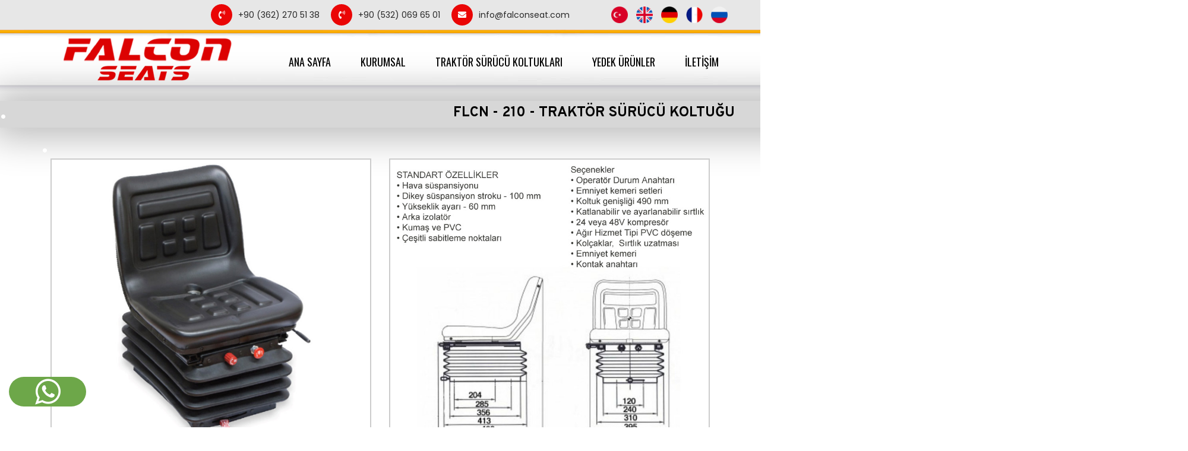

--- FILE ---
content_type: text/html
request_url: https://falconseat.com/steyr-traktor-koltugu-IMT-traktor-koltugu.htm
body_size: 8921
content:
<!doctype html>
<html>
<head>
<style>
.yazi p{
text-align:center;
font-weight: 600;
font-size: 16px;}
body, html{background:url(img/arka.jpg) !important;}

</style>

<html lang="en">
<head>
  <meta charset="UTF-8">
  <meta name="viewport" content="width=device-width, initial-scale=1.0">
  <meta http-equiv="X-UA-Compatible" content="ie=edge">
  
  
  
<TITLE>FALCON SEAT;  Samsun başkent bmc traktör koltuğu imalatı, havalı traktör koltuğu imalatı, same ford traktör koltuğu imalatı, tümosan uzel traktör koltuğu imalatı</TITLE>


<meta name="abstract" content="FALCON SEAT;  Samsun  körüklü traktör koltuğu imalatı, ford başak traktör koltukları, erkunt hattat traktör koltukları, newholland işbora traktör koltukları, deutz massey ferguson traktör koltukları, 
john deere ferguson traktör koltukları, steyr IMT traktör koltukları, same ford traktör koltukları, tümosan uzel traktör koltukları, başkent bmc traktör koltukları, havalı traktör koltukları, körüklü traktör koltukları,">

<meta name="keywords" content="FALCON SEAT;  Samsun  körüklü traktör koltuğu imalatı, ford başak traktör koltukları, erkunt hattat traktör koltukları, newholland işbora traktör koltukları, deutz massey ferguson traktör koltukları, 
john deere ferguson traktör koltukları, steyr IMT traktör koltukları, same ford traktör koltukları, tümosan uzel traktör koltukları, başkent bmc traktör koltukları, havalı traktör koltukları, körüklü traktör koltukları,">

<meta name="description" content="FALCON SEAT;  Samsun  körüklü traktör koltuğu imalatı, ford başak traktör koltukları, erkunt hattat traktör koltukları, newholland işbora traktör koltukları, deutz massey ferguson traktör koltukları, 
john deere ferguson traktör koltukları, steyr IMT traktör koltukları, same ford traktör koltukları, tümosan uzel traktör koltukları, başkent bmc traktör koltukları, havalı traktör koltukları, körüklü traktör koltukları,">


  <!-- css -->
  <link href="https://fonts.googleapis.com/css?family=Oswald:300,400,500,600,700|Poppins:300,400,500,600,700&display=swap&subset=latin-ext" rel="stylesheet">
  <link href="https://fonts.googleapis.com/css?family=Overpass:300,400,600,700&display=swap" rel="stylesheet">
  <link rel="stylesheet" href="https://use.fontawesome.com/releases/v5.8.2/css/all.css" integrity="sha384-oS3vJWv+0UjzBfQzYUhtDYW+Pj2yciDJxpsK1OYPAYjqT085Qq/1cq5FLXAZQ7Ay" crossorigin="anonymous">
  <link rel="stylesheet" href="css/bootstrap.min.css">
  <link rel="stylesheet" href="css/owl.carousel.min.css">
  <link rel="stylesheet" href="css/owl.theme.default.min.css">
  <link rel="stylesheet" href="css/jquery.fancybox.min.css">
  <link rel="stylesheet" href="css/style.css">
  <!-- //css -->
  
</head>
<body>
<!-- WHATSAPP CSS  -->
  
  <link rel="stylesheet" href="kod-css/whatsapp.css">
   
   <!-- //css -->
</head>
<body>
  <!-- header -->
  <a href="https://api.whatsapp.com/send?phone=905320696501" id="hemenara2"><i class="fa fa-whatsapp"></i></a> <!-- WHATSAPP KODU -->
  
  
  
  
  




<!-- header -->
<header class="header">
  	<div class="wow swing" data-wow-duration="1.5s">
  <div class="header-top">
    <div class="wrapper">
      <div class="header-menu">
        <a href="tel:+903622705138"><i class="fas fa-phone-volume"></i>+90 (362) 270 51 38</a>
		<a href="tel:+905320696501"><i class="fas fa-phone-volume"></i>+90 (532) 069 65 01</a>
        <a href="#"><i class="fas fa-envelope"></i>info@falconseat.com</a>
      </div><div class="header-language">
<a href="index.htm"><img src="img/tr.png" alt=""></a>
<a href="eng/index.htm"><img src="img/en.png" alt=""></a>
<a href="alm/index.htm"><img src="img/alm.png" alt=""></a>
<a href="frz/index.htm"><img src="img/fr.png" alt=""></a>
<a href="ru/index.htm"><img src="img/ru.png" alt=""></a>
</div>
		
     
    </div>
  </div>
  </div>

  <div class="header-middle">
    <div class="wrapper">
      <div class="logo"><a href=""><img src="img/logo.png" alt=""></a></div>
      <div class="main-menu">
        <div class="mobile-menu"><i class="fas fa-bars"></i></div>
        <ul>    
		
        <li><a href="index.htm">ANA SAYFA</a></li>
        <li><a href="samsun-traktor-surucu-koltugu-imalati.htm">KURUMSAL</a></li>
        <li><a href="traktor-koltugu-imalatci-firmalari.htm">TRAKTÖR SÜRÜCÜ KOLTUKLARI</a></li>
		  <li><a href="traktor-koltugu-forklift-koltugu-is-makinasi-koltugu.htm">YEDEK ÜRÜNLER</a></li>
		<li><a href="fiat-ferguson-traktor-surucu-koltugu.htm">İLETİŞİM </a></li>
		   
		   
		   
        </ul>
      </div>
    </div>
  </div>
</header>
<!-- //header -->
<!-- main -->
 <h1 align="left"><font size="7" color="#FFFFFF">.</font></h1>
    
  </div>
  <h4 class="page-title">FLCN - 210  - TRAKTÖR SÜRÜCÜ KOLTUĞU</h4>
  <div class="container">
    <div class="row">
      <div class="col-md-12">

      
  <h1 align="left"><font size="7" color="#FFFFFF">.</font></h1>
			
			
			<div class="col-md-6">
				<div class="uygulama">
				<a data-fancybox="images" href="falcon/traktor-koltugu15.jpg">
				<img src="falcon/traktor-koltugu15.jpg" class="hvr-bob" alt="" style="border: 2px solid #CCCCCC"></a>
				</div>
				</div>
		
		
		<div class="col-md-6">
				<div class="uygulama">
				<a data-fancybox="images" href="falcon/traktor-koltugu15a.jpg">
				<img src="falcon/traktor-koltugu15a.jpg" class="hvr-bob" alt="" style="border: 2px solid #CCCCCC"></a>
				</div>
				</div>
			 
			 
			 
			 
			 
          </div>
      </div>
    </div>
  </div>
   <p>&nbsp;</p> 

<div class="container">
<div class="col-md-12">

           
<p align="justify"><font face="Trebuchet MS" size="4">Traktör Koltuğu; Traktörlerin sürücü koltuğudur. Traktörün rahat ve konforlu kullanılmasına imkan sağlar. Bütün traktör koltukları aynı yapıda ve aynı özellikte değildir. 
Farklı malzemelerden imal edilir. Birbirleri arasında kalite ve kullanım rahatlığı farkı vardır.  Traktör koltuğu özellikleri koltuk modellerine bağlı olarak değişebilir. Farklı malzeme türleri kullanılarak imal 
edilen traktör koltuğu çeşitleri mevcuttur. Traktör koltuklarının kolay temizlenmesi ve silinebilmesi önemlidir. Koltuğun kaplamasının kalitesi yıpranması sürecini uzatacak veya kısaltacaktır. 
Özellikle deri kumaş türünün kullanıldığı traktör koltukları uzun ömürlüdür. </font> </p><br>


</div>
</div>
</main>
<!-- //main -->
<!-- footer -->
<footer class="footer">
  <div class="footer-top">
    <div class="container">
      <div class="row">
        <div class="col-md-6">
          <div class="footer-box">
            <div class="footer-title"><i class="fas fa-map-marker-alt"></i>ADRES</div>Kirazlık Mah. Sahil Cad.<br>	
No: 25/1 Tekkeköy - SAMSUN / TÜRKİYE
          </div>
        </div>
        <div class="col-md-2">
          <div class="footer-box">
            <div class="footer-title"><i class="fas fa-map-marker-alt"></i>TELEFON</div>
            +90 (362) 270 51 38 <br>
			
            
          </div>
        </div>
        <div class="col-md-2">
          <div class="footer-box">
            <div class="footer-title"><i class="fas fa-map-marker-alt"></i>GSM</div>
            +90 (532) 069 65 01<br>
			
          </div>
        </div>
        <div class="col-md-2">
          <div class="footer-box">
            <div class="footer-title"><i class="fas fa-map-marker-alt"></i>E-POSTA</div>
            info@falconseat.com <br>
           
		
		   
		   
		   
		   
		   
          </div>
        </div>
      </div>
    </div>
    </div>

  <div class="footer-bottom">
    <div class="wrapper">
      <div class="footer-social">
        <span>BİZİ TAKİP EDİN!</span>
        <a href="https://www.facebook.com"><i class="fab fa-facebook-f"></i></a>
        <a href="https://twitter.com/"><i class="fab fa-twitter"></i></a>
      </div>
    </div>
  </div>
    </div>
</footer>
<!-- //footer -->
</body>
<!-- script -->
<script src="https://code.jquery.com/jquery-3.3.1.min.js"></script>
<script src="js/owl.carousel.min.js"></script>
<script src="js/jquery.fancybox.min.js"></script>
<script src="js/app.js"></script>


<!-- //script -->
</html>




<!--Mobil Arama Baslangic-->

	<!--Mobil Cihaz Ekran Boyutuna Bak-->
	<meta name="viewport" content="width=device-width, initial-scale=1.0, maximum-scale=1.0, user-scalable=0">
	<!--CSS Dosyası-->
	<link href="kod-css/ara.css" rel="stylesheet">
	<!--Sayfada Görünen Kod-->
	<div class="mobililetisim">
		<a class="buton3d a3" href="tel:+903622705138" target=”_blank”>
		  <span class="main-text">
			<span class="submit"> <i class="fa fa-phone"></i> </span> <br> ARA
		  </span>
		</a>
		<a class="buton3d a1" href="https://api.whatsapp.com/send?phone=905320696501" target=”_blank”>
		
		  <span class="main-text">
			<span class="submit"> <i class="fa fa-map-marker"></i> </span> <br> WHATSAPP
		  </span>
		</a>

		
	</div>
<!--Mobil Arama Bitiyor-->








--- FILE ---
content_type: text/css
request_url: https://falconseat.com/css/style.css
body_size: 15939
content:
@import url("animate.css");
@import url("fakeLoader.min.css");

/* NORMALIZE */
/*! normalize.css v8.0.1 | MIT License | github.com/necolas/normalize.css */
html {
  line-height: 1.15;
  -webkit-text-size-adjust: 100%; }

body {
  margin: 0; }

main {
  display: block; }

h1 {
  font-size: 2em;
  margin: .67em 0; }

hr {
  box-sizing: content-box;
  height: 0;
  overflow: visible; }

pre {
  font-family: monospace,monospace;
  font-size: 1em; }

a {
  background-color: transparent; }

abbr[title] {
  border-bottom: none;
  text-decoration: underline;
  text-decoration: underline dotted; }

b, strong {
  font-weight: bolder; }

code, kbd, samp {
  font-family: monospace,monospace;
  font-size: 1em; }

small {
  font-size: 80%; }

sub, sup {
  font-size: 75%;
  line-height: 0;
  position: relative;
  vertical-align: baseline; }

sub {
  bottom: -.25em; }

sup {
  top: -.5em; }

img {
  border-style: none; }

button, input, optgroup, select, textarea {
  font-family: inherit;
  font-size: 100%;
  line-height: 1.15;
  margin: 0; }

button, input {
  overflow: visible; }

button, select {
  text-transform: none; }

[type=button], [type=reset], [type=submit], button {
  -webkit-appearance: button; }

[type=button]::-moz-focus-inner, [type=reset]::-moz-focus-inner, [type=submit]::-moz-focus-inner, button::-moz-focus-inner {
  border-style: none;
  padding: 0; }

[type=button]:-moz-focusring, [type=reset]:-moz-focusring, [type=submit]:-moz-focusring, button:-moz-focusring {
  outline: 1px dotted ButtonText; }

fieldset {
  padding: .35em .75em .625em; }

legend {
  box-sizing: border-box;
  color: inherit;
  display: table;
  max-width: 100%;
  padding: 0;
  white-space: normal; }

progress {
  vertical-align: baseline; }

textarea {
  overflow: auto; }

[type=checkbox], [type=radio] {
  box-sizing: border-box;
  padding: 0; }

[type=number]::-webkit-inner-spin-button, [type=number]::-webkit-outer-spin-button {
  height: auto; }

[type=search] {
  -webkit-appearance: textfield;
  outline-offset: -2px; }

[type=search]::-webkit-search-decoration {
  -webkit-appearance: none; }

::-webkit-file-upload-button {
  -webkit-appearance: button;
  font: inherit; }

details {
  display: block; }

summary {
  display: list-item; }

template {
  display: none; }

[hidden] {
  display: none; }

/* FORMALIZE */
/*! formalize.css | MIT License | github.com/interacthings/formalize */
*, html {
  box-sizing: border-box;
  text-rendering: optimizeLegibility; }

body {
  overflow-x: hidden;
  -webkit-font-smoothing: antialiased;
  -moz-osx-font-smoothing: grayscale; }

a {
  text-decoration: none; }

img {
  vertical-align: middle; }

blockquote, dd, dl, fieldset, figure, form, h1, h2, h3, h4, h5, h6, menu, ol, p, pre, ul {
  margin: 0; }

button, fieldset, iframe {
  border: 0; }

button, fieldset, menu, ol, ul {
  padding: 0; }

ol, ul {
  list-style: none; }

textarea {
  resize: vertical; }

table {
  width: 100%;
  border-collapse: collapse;
  border-spacing: 0; }

td {
  padding: 0; }

/* 

font-family: 'Oswald', sans-serif; 
font-family: 'Overpass', sans-serif;

*/
/* GENERAL */
body {
  font-family: 'Poppins', sans-serif;
  background: #fdfdfd; }

a {
  transition: 300ms; }
  a:hover {
    text-decoration: none; }

/* HEADER */
.header-top {
  background: #e7e7e7; }
  .header-top .wrapper {
    width: 1170px;
    margin-left: auto;
    margin-right: auto;
    height: 50px;
    align-items: center;
    display: flex;
    justify-content: flex-end; }
.header-menu {
  margin-right: 50px; }
  .header-menu a {
    margin-left: 15px;
    color: #282828; }
  .header-menu i {
    background: #EA0606;
    width: 36px;
    height: 36px;
    border-radius: 50%;
    color: #fff;
    text-align: center;
    line-height: 36px;
    margin-right: 10px; }
.header-social a {
  color: #989898;
  width: 36px;
  height: 36px;
  border-radius: 50%;
  border: 1px solid #989898;
  display: inline-block;
  line-height: 36px;
  text-align: center;
  margin-left: 10px; }
.header-language {
  margin-left: 10px; }
  .header-language img {
    width: 28px; }
  .header-language a {
    margin-left: 10px; }
.header-search {
  margin-left: 10px; }
  .header-search button {
    background: none;
    appearance: none;
    font-size: 24px;
    color: #ea1e38; }
.header-middle .wrapper {
  width: 1170px;
  margin-left: auto;
  margin-right: auto;
  height: 108px;
  display: flex;
  align-items: center;
  justify-content: space-between; }
.header .mobile-menu {
  display: none; }
.header .main-menu {
  font-family: 'Oswald', sans-serif; }
  .header .main-menu ul {
    display: flex;
    align-items: center;
    height: 108px; }
    .header .main-menu ul li a {
      color: #000;
      font-size: 18px;
      padding-left: 35px;
      padding-right: 15px; }
      .header .main-menu ul li a:hover {
        color: #ea1e38; }
/* menü başlangıç */
#menu {
    width: 100%;
    margin: 0;
    padding: 10px 0 0 0;
    list-style: none;  
   /* background-color: #FFFFFF;  */
    border-radius: 50px;
   
}

#menu li {
    float: left;
    padding: 0 0 10px 0;
    position: relative;
}

#menu a {
    float: left;
    height: 25px;
    padding: 0 12px;
   
    text-transform: uppercase;
   
    text-decoration: none;
   
}

#menu li:hover > a {
    color: #FF0000;
}

*html #menu li a:hover { /* IE6 */
    color: #FF0000;
}

#menu li:hover > ul {
    display: block;
}

/* Sub-menu */
#menu ul {
    list-style: none;
    margin: 0;
    padding: 0;    
    display: none;
    position: absolute;
    top: 35px;
    left: 0;
    z-index: 99999;    
    background-color: #FFFFFF;   
	height: auto !important;
    -moz-border-radius: 5px;
    border-radius: 5px;
	padding-top: 20px;
}
#menu ul li a:first-child {
	background-color: #fff !important;
}


#menu ul li {
    float: none;
    margin: 0;
    padding: 0;
    display: block;  
    box-shadow: 0 1px 0 #111111, 
                0 2px 0 #777777;
				
}

#menu ul li:last-child { 
    box-shadow: none;    
}

#menu ul a {    
    padding: 10px;
    height: auto;
    line-height: 1;
    display: block;
    white-space: nowrap;
    float: none;
    text-transform: none;
}

*html #menu ul a { /* IE6 */   
    height: 10px;
    width: 150px;
}

*:first-child+html #menu ul a { /* IE7 */    
    height: 10px;
    width: 150px;
}

#menu ul a:hover {
    background-color: #FFFFCC;
   
}

#menu ul li:first-child a {
    border-radius: 5px 5px 0 0;
	background-color: #FFFFCC;
}

#menu ul li:first-child a:after {
    content: '';
    position: absolute;
    left: 40px;
    top: -8px;
    width: 0;
    height: 0;
    border-left: 15px solid transparent;
    border-right: 20px solid transparent;
    border-bottom: 10px solid #555;
	background-color: none !important;
}

#menu ul li:first-child a:hover:after {
    border-bottom-color: #555; 
	background-color: none !important;
}

#menu ul li:last-child a {
    border-radius: 0 0 5px 5px;
}

/* Clear floated elements */
#menu:after {
    visibility: hidden;
    display: block;
    font-size: 0;
    content: " ";
    clear: both;
    height: 0;
}

* html #menu             { zoom: 1; } /* IE6 */
*:first-child+html #menu { zoom: 1; } /* IE7 */
/* menü son */
/* MAIN */
.home-about {
  margin-top: 30px;
  align-items: center;
  display: flex; }
  .home-about-text {
    font-size: 14px;
    line-height: 24px; }

.certificates {
  margin-top: 50px; }

.home-links {
  border-top: 2px solid #ddd;
  padding-top: 50px;
  margin-top: 50px; }

.home-link-box {
  padding: 26px 0;
  width: 100%;
  min-height: 222px;
  background-color: #fff;
  -moz-box-shadow: 6px 10.4px 28px 0 rgba(0, 0, 0, 0.18);
  -webkit-box-shadow: 6px 10.4px 28px 0 rgba(0, 0, 0, 0.18);
  box-shadow: 6px 10.4px 28px 0 rgba(0, 0, 0, 0.18);
  display: flex;
  justify-content: center;
  align-items: center; }
  .home-link-box a {
    color: #000;
    font-size: 18px;
    text-align: center;
    font-weight: 500;
    font-family: 'Oswald', sans-serif; }
  .home-link-box img {
    max-width: 100%;
    margin-bottom: 15px; }

.page-head {
  background: url(../img/page.jpg) no-repeat;
  background-size: cover;
  height: 270px;
  display: flex;
  align-items: center;
  flex-direction: column; }
  .page-head h1 {
    font-size: 48px;
    font-weight: 700;
    font-family: 'Oswald', sans-serif;
    color: #fff;
    margin-top: 110px; }

h4.page-title {
  width: 2000px;
  height: 45px;
  overflow: hidden;
  margin: 0 auto;
  background-color: #D7D7D7;
  -moz-box-shadow: 0 0 64px 15px rgba(0, 0, 0, 0.29);
  -webkit-box-shadow: 0 0 64px 15px rgba(0, 0, 0, 0.29);
  box-shadow: 0 0 64px 15px rgba(0, 0, 0, 0.29);
  line-height: 40px;
  color: #000;
  font-family: "Overpass",sans-serif;
  font-size: 24px;
  font-weight: bold;
  text-align: center;
  text-transform: uppercase;
  margin-top: -40px; }

.sidebar {
  padding: 70px 0;
  border-right: 1px solid #f0f0f0;
  margin-top: 90px; }
  .sidebar ul li a {
    display: block;
    padding: 10px 15px;
    -moz-border-radius: 0;
    -webkit-border-radius: 0;
    border-radius: 0;
    color: #000;
    font-family: "Overpass",sans-serif;
    font-size: 18px;
    font-weight: 500;
    text-align: left;
    text-transform: uppercase; }
    .sidebar ul li a.active {
      background: #eb2b41;
      color: #fff; }
      .sidebar ul li a.active i {
        color: #fff; }
    .sidebar ul li a i {
      color: #b1b1b1;
      margin-right: 10px; }

.page-content {
  color: #393737;
  font-family: "Overpass",sans-serif;
  font-size: 16px;
  line-height: 1.75;
  text-align: left;
  margin-top: 90px;
  padding-left: 50px; }
  .page-content h4 {
    color: #eb2b41;
    margin-bottom: 25px;
    font-weight: 700;
    font-size: 24px; }
  .page-content ul {
    list-style: disc;
    margin-left: 20px; }
    .page-content ul li {
      margin-bottom: 15px; }

.servis {
  border-bottom: 1px solid #ddd;
  padding-bottom: 20px;
  margin-bottom: 20px; }
  .servis-name {
    margin-bottom: 10px; }
    .servis-name span {
      color: #959595;
      font-size: 12px; }
      .servis-name span:before {
        content: "("; }
      .servis-name span:after {
        content: ")"; }
  .servis-phone {
    color: #959595;
    font-size: 14px; }
    .servis-phone i {
      margin-right: 10px; }
  .servis-adres {
    color: #ea1e38;
    font-size: 14px; }
    .servis-adres i {
      margin-right: 10px; }

.uygulama {
  margin-bottom: 30px; }
  .uygulama img {
    width: 100%; }
  .uygulama a {
    color: #959595; }
    .uygulama a:hover {
      color: #eb2b41; }
  .uygulama-name {
    height: 40px;
    margin-top: 10px;
    text-align: center;
    line-height: 20px; }

.ulasim iframe {
  width: 100%;
  min-height: 400px;
  margin-top: 50px; }

.iletisim-bilgiler {
  margin-top: 50px; }
  .iletisim-bilgiler ul li {
    margin-bottom: 25px;
    display: flex; }
    .iletisim-bilgiler ul li i {
      width: 20px;
      height: 20px;
      margin-right: 10px;
      margin-top: 5px;
      color: #eb2b41; }

.iletisim-form {
  margin-top: 50px; }

.iletisim-btn {
  background: #eb2b41;
  color: #fff;
  padding: 10px 20px; }

.video {
  border: 2px solid #ddd;
  height: 150px;
  display: flex;
  align-items: center;
  justify-content: center;
  text-align: center;
  margin-top: 30px; }
  .video a:hover{
	  color:#EE3940; 
  }
  .video:hover{
	  border:2px solid #EE3940;
  }
  .video a {
    color: #959595; }
  .video i {
    display: block;
    color: #eb2b41;
    font-size: 36px;
    margin-bottom: 30px; }

.product-box {
  text-align: center;
  margin-bottom: 30px; }
  .product-box a {
    min-height: 250px;
    padding-top: 15px;
    display: block;
    color: #959595;
    border-bottom: 2px solid #ddd; }
    .product-box a:hover {
      border-color: #ea1e38;
      color: #ea1e38; }
  .product-box img {
    max-width: 90%;
    margin-bottom: 15px; }

.product-name {
  font-size: 16px;
  line-height: 1.67;
  text-align: center;
  min-height: 30px; }

.product-images {
  margin-bottom: 50px;
  text-align: center; }
  .product-images img {
    max-width: 80%; }

.product-info {
  margin-top: 20px; }

.sertifikalar img {
  max-width: 100%;
  max-height: 100%; }
.sertifikalar .col-md-4 {
  margin-bottom: 30px;
  height: 300px;
  display: flex;
  align-items: center; }

.products {
  position: relative;
  margin-top: 50px; }
  .products-title {
    color: 1D1B13;
    margin-bottom: 20px;
    text-align: center;
    font-size: 30px; }
  .products img {
    margin: 0 auto;
    max-width: 80%; }
  .products .owl-nav {
    font-size: 48px; }
  .products .owl-prev {
    position: absolute;
    left: -30px;
    top: calc(50% - 50px); }
  .products .owl-next {
    position: absolute;
    right: -30px;
    top: calc(50% - 50px); }

/* FOOTER */
.footer {
  margin-top: 100px; }
  .footer-katalog {
    background: #FECC00;
    color: #000000;
    text-align: center;
    height: 80px;
    font-size: 30px;
    overflow: visible;
    position: relative;
    z-index: 99;
    padding-top: 20px; }
    .footer-katalog i {
      display: block;
      background: #000000;
      color: #F8AF00;
      width: 36px;
      height: 36px;
      border-radius: 50%;
      font-size: 14px;
      line-height: 36px;
      margin: 0px auto 0 auto; }
  .footer-middle {
    padding-top: 50px; }
  .footer-logo {
    text-align: center; }
  .footer-text {
    font-family: 'Overpass', sans-serif;
    color: #989898;
    text-align: center;
    margin-top: 20px; }
  .footer-title2 {
    font-size: 16px;
    font-weight: 500;
    color: #1D1B13;
    margin-bottom: 20px; }
  .footer-menu {
    font-family: 'Overpass', sans-serif;
    margin-bottom: 50px; }
    .footer-menu ul li {
      line-height: 30px; }
      .footer-menu ul li a {
        color: #989898; }
  .footer .wrapper {
    width: 1170px;
    margin-left: auto;
    margin-right: auto;
    display: flex;
    justify-content: space-between; }
  .footer-top {
    background: #666666;
    padding-top: 30px;
    padding-bottom: 30px;
    color: #fff; }
  .footer-title {
    font-family: 'Oswald', sans-serif;
    font-size: 18px;
    font-weight: 500;
    margin-bottom: 10px; }
    .footer-title i {
      margin-right: 10px; }
  .footer-box {
    line-height: 24px; }
  .footer-bottom {
    padding-top: 30px;
    padding-bottom: 30px;
    color: #989898; }
  .footer-social {
    color: #989898; }
    .footer-social a {
      color: #989898;
      width: 36px;
      height: 36px;
      border-radius: 50%;
      border: 1px solid #989898;
      display: inline-block;
      line-height: 36px;
      text-align: center;
      margin-left: 10px; }
  .footer .copyright {
    margin-top: 10px; }

@media only screen and (max-width: 1170px) {
  .header .wrapper {
    width: 100%;
    padding-left: 15px;
    padding-right: 15px; }
  .header-menu {
    display: none; }
  .header .mobile-menu {
    display: block;
    font-size: 36px;
    cursor: pointer; }
  .header .main-menu ul {
    display: none;
    position: absolute;
    width: 100%;
    top: 155px;
    left: 0;
    flex-wrap: wrap;
    border-top: 3px solid #ddd;
    z-index: 9999; }
    .header .main-menu ul li {
      background: #fff;
      width: 100%;
      height: 50px;
      line-height: 50px;
      border-bottom: 1px solid #ddd; }

  h4.page-title {
    width: 100%;
    font-size: 14px;
    height: auto;
    line-height: 28px;
    padding: 10px 15px; }

  .sidebar {
    margin-top: 0px; }

  .page-content {
    padding-left: 0;
    margin-top: 0px; }

  .sertifikalar .col-md-4 a {
    display: block;
    width: 100%;
    height: 300px;
    text-align: center; }
  .sertifikalar .col-md-4 img {
    height: 100%;
    display: table;
    margin: 0 auto; }

  .footer .wrapper {
    width: 100%;
    justify-content: center; }
  .footer-text {
    margin-bottom: 20px; }
  .footer-title2 {
    text-align: center; }
  .footer-menu {
    text-align: center; }
  .footer-box {
    text-align: center;
    margin-bottom: 30px; }
  .footer-social {
    display: none; }
  .footer .copyright {
    text-align: center; } }

/*# sourceMappingURL=style.css.map */


--- FILE ---
content_type: text/css
request_url: https://falconseat.com/kod-css/whatsapp.css
body_size: 160
content:
#hemenara2{
  display: block;
  position: fixed;
  left: 15px;
  width: 130px;
  text-decoration: none;
  height: 50px;
  line-height: 30px;
  font-size: 50px;
    font-weight: 600;
  color: #fff;
 background-color: #6da749;
  bottom:35px;
  text-align: center;
  z-index: 9999;
  border-radius:500px;
}

--- FILE ---
content_type: text/javascript
request_url: https://falconseat.com/js/app.js
body_size: 367
content:
/* NEWS SLIDER */
$('#main-slider').owlCarousel({
  loop:true,
  margin:20,
  nav:true,
  items:1,
  autoplay:true,
  autoplayTimeout : 3000
});



/* NEWS SLIDER */
$('#product-slider').owlCarousel({
  loop:true,
  margin:25,
  nav:true,
  autoplay:true,
  autoplayTimeout : 3000,
  responsive:{
      0:{
          items:2
      },
      600:{
          items:2
      },
      1000:{
          items:4
      }
  }
})






/* MOBILE MENU */
$('.mobile-menu').click(function(){
  $(this).next("ul").slideToggle();
})